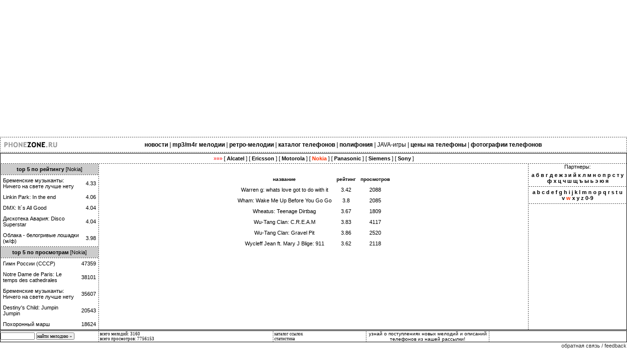

--- FILE ---
content_type: text/html; charset=windows-1251
request_url: https://phonezone.ru/melody/Nokia/119/
body_size: 3614
content:
<!DOCTYPE HTML PUBLIC "-//W3C//DTD HTML 4.01 Transitional//EN">
<html>
<head>
<title>Мелодии для сотовых телефонов Nokia: Warren g: whats love got to do with it Wham: Wake Me Up Before You Go Go Wheatus: Teenage Dirtbag Wu-Tang Clan: C.R.E.A.M Wu-Tang Clan: Gravel Pit Wycleff Jean ft. Mary J Blige: 911 </title>
<meta http-equiv="Content-Type" content="text/html; charset=windows-1251">
<meta name="keywords" content="мелодии для сотовых телефонов Nokia Мелодии для сотовых телефонов Nokia: Warren g: whats love got to do with it Wham: Wake Me Up Before You Go Go Wheatus: Teenage Dirtbag Wu-Tang Clan: C.R.E.A.M Wu-Tang Clan: Gravel Pit Wycleff Jean ft. Mary J Blige: 911 ">
<meta name="description" content="мелодии для мобильных телефонов Nokia Мелодии для сотовых телефонов Nokia: Warren g: whats love got to do with it Wham: Wake Me Up Before You Go Go Wheatus: Teenage Dirtbag Wu-Tang Clan: C.R.E.A.M Wu-Tang Clan: Gravel Pit Wycleff Jean ft. Mary J Blige: 911 ">
<meta name="allow-search" content="yes">
<META NAME="revisit-after" CONTENT="5 days">
<meta name="robots" content="index,all">
<link rel="stylesheet" href="/main.css">
</head>
<body bgcolor="#FFFFFF" text="#000000">
<script async src="//pagead2.googlesyndication.com/pagead/js/adsbygoogle.js"></script>
<!-- phonezone_top -->
<ins class="adsbygoogle"
style="display:block"
data-ad-client="ca-pub-1649263683300409"
data-ad-slot="2332175224"
data-ad-format="auto"></ins>
<script>
(adsbygoogle = window.adsbygoogle || []).push({});
</script>
<table width="100%" border="0" cellspacing="0" cellpadding="0" align="center">
<tr>
<td bgcolor="#FFFFFF" width="1" colspan=3  style="background: url(/line_hor.gif) repeat-x;"><img src="/1pix.gif" width="1" height="1" alt=""></td>
</tr>
<tr>
<td bgcolor="#FFFFFF" style="background: url(/line_ver.gif) repeat-y;"><img src="/1pix.gif" width="1" height="1" alt=""></td>
<td><a href="https://phonezone.ru/"><img src="/logo.gif" width="120" height="30" border="0" ALT="Все о сотовых телефонах и для сотовых телефонов!"></a></td><td width="100%"><table border="0" cellspacing="0" cellpadding="2" bgcolor="#FFFFFF" width="100%">
<tr>
<td class="menu" align="center">
<a href="/news/" title="Новости мобильных технологий"><strong>новости</strong></a> |
<a href="/m/" title="mp3 мелодии и m4r мелодии для iPhone"><strong>mp3/m4r мелодии</strong></a> |
<a href="/melody/" title="Мелодии для старых телефонов - монофония"><strong>ретро-мелодии</strong></a> |
<a href="/phone/" title="Технические характеристики телефонов"><strong>каталог телефонов</strong></a> |
<a href="/poly/" title="Полифонические мелодии"><strong>полифония</strong></a> |
<a href="http://game.phonezone.ru" title="java-игры">JAVA-игры</a> |
<a href="/price/" title="агрегатор цен на сотовые телефоны"><strong>цены на телефоны</strong></a> |
<a href="/photo/" title="галерея фотографий сотовых телефонов: от устаревших до последних новинок"><strong>фотографии телефонов</strong></a>
<!--	<a href="/forum/">форум</a> | -->
</td>
</tr>
</table></td>
<td bgcolor="#FFFFFF"  style="background: url(/line_ver.gif) repeat-y;"><img src="/1pix.gif" width="1" height="1" alt=""></td>
</tr>
<tr>
<td bgcolor="#FFFFFF" colspan=3 style="background: url(/line_hor.gif) repeat-x;" width="1"><img src="/1pix.gif" width="1" height="1" alt=""></td>
</tr>
</table>
<span style="font-size:1px"><br></span>

<table width="100%" border="0" cellspacing="0" cellpadding="1" align="center" bgcolor="#000000">
<tr>
<td> <table width="100%" border="0" cellspacing="0" cellpadding="0" bgcolor="#ffffff" align="center">
<tr>
<td colspan="5" height="20" align="center"> <span style="color:#FF0000">»»»</span> [ <a href="/melody/Alcatel/"><strong>Alcatel</strong></a> ] [ <a href="/melody/Ericsson/"><strong>Ericsson</strong></a> ] [ <a href="/melody/Motorola/"><strong>Motorola</strong></a> ] [ <a href="/melody/Nokia/"><font color="#FF3300"><strong>Nokia</strong></font></a> ] [ <a href="/melody/Panasonic/"><strong>Panasonic</strong></a> ] [ <a href="/melody/Siemens/"><strong>Siemens</strong></a> ] [ <a href="/melody/Sony/"><strong>Sony</strong></a> ] </td>
</tr>
<tr>
<td colspan="5" align="center" style="background: url(/line_hor.gif) repeat-x;"><img src="/1pix.gif" width="1" height="1" alt=""></td>
</tr>
<tr>
<td valign="top" width="200">
<table width="100%" border="0" cellspacing="0" cellpadding="0">
<tr>
<td valign="top">
<table width="100%" border="0" cellspacing="0" cellpadding="5" bgcolor="#CCCCCC">
<tr>
<td height="21" align="center" colspan="2"><strong>top 5 по рейтингу</strong> [Nokia]</td>
</tr>
</table>
</td>
</tr>
<tr>
<td style="background: url(/line_hor.gif) repeat-x;"><img src="/1pix.gif" width="1" height="1" alt=""></td>
</tr>
<tr>
<td valign="top"><table width="100%" border="0" cellspacing="0" cellpadding="5"><tr><td><a href="/melody/604/">Бременские музыканты: Ничего на свете лучше нету</a></td><td>4.33</td></tr><tr><td><a href="/melody/294/">Linkin Park: In the end</a></td><td>4.06</td></tr><tr><td><a href="/melody/1119/">DMX: It`s All Good</a></td><td>4.04</td></tr><tr><td><a href="/melody/2111/">Дискотека Авария: Disco Superstar</a></td><td>4.04</td></tr><tr><td><a href="/melody/433/">Облака - белогривые лошадки (м/ф)</a></td><td>3.98</td></tr></table></td>
</tr>
<tr>
<td style="background: url(/line_hor.gif) repeat-x;"><img src="/1pix.gif" width="1" height="1" alt=""></td>
</tr>
<tr>
<td valign="top"> <table width="100%" border="0" cellspacing="0" cellpadding="5" bgcolor="#CCCCCC">
<tr>
<td height="22" align="center" colspan="2"><strong>top 5 по просмотрам</strong> [Nokia]</td>
</tr>
</table></td>
</tr>
<tr>
<td style="background: url(/line_hor.gif) repeat-x;"><img src="/1pix.gif" width="1" height="1" alt=""></td>
</tr>
<tr>
<td valign="top"><table width="100%" border="0" cellspacing="0" cellpadding="5"><tr><td><a href="/melody/288/">Гимн России (СССР)</a></td><td>47359</td></tr><tr><td><a href="/melody/1356/">Notre Dame de Paris: Le temps des cathedrales</a></td><td>38101</td></tr><tr><td><a href="/melody/604/">Бременские музыканты: Ничего на свете лучше нету</a></td><td>35607</td></tr><tr><td><a href="/melody/3235/">Destiny's Child: Jumpin Jumpin</a></td><td>20543</td></tr><tr><td><a href="/melody/422/">Похоронный марш</a></td><td>18624</td></tr></table></td>
</tr>
</table>
</td>
<td style="background: url(/line_ver.gif) repeat-y;" width="1"><img src="/1pix.gif" width="1" height="1" alt=""></td>
<td valign="top"> <table width="100%" border="0" cellspacing="0" cellpadding="7">
<tr>
<td align="center"></td>
</tr>
<tr>
<td><table border=0 cellspacing=0 cellpadding=5 align=center><tr align=center><td><font size=1><b>название</b></font></td><td><font size=1><b>рейтинг</b></font></td><td><font size=1><b>просмотров</b></font></td></tr><tr align=center><td><a href="/melody/1464/">Warren g: whats love got to do with it</a></td><td>3.42</td><td>2088</td></tr><tr align=center><td><a href="/melody/1462/">Wham: Wake Me Up Before You Go Go</a></td><td>3.8</td><td>2085</td></tr><tr align=center><td><a href="/melody/879/">Wheatus: Teenage Dirtbag</a></td><td>3.67</td><td>1809</td></tr><tr align=center><td><a href="/melody/1731/">Wu-Tang Clan: C.R.E.A.M</a></td><td>3.83</td><td>4117</td></tr><tr align=center><td><a href="/melody/1730/">Wu-Tang Clan: Gravel Pit</a></td><td>3.86</td><td>2520</td></tr><tr align=center><td><a href="/melody/890/">Wycleff Jean ft. Mary J Blige: 911</a></td><td>3.62</td><td>2118</td></tr></table></td>
</tr>
</table>
</td>
<td width="1" style="background: url(/line_ver.gif) repeat-y;"><img src="/1pix.gif" width="1" height="1" alt=""></td>
<td width="200" valign="top">
<table width="100%" border="0" cellspacing="0" cellpadding="0">
<tr>
<td valign="top" align="center">
Партнеры:
</td>
</tr>
<tr>
<td valign="top">
<span class=price><script type="text/javascript">
<!--
var _acic={dataProvider:10};(function(){var e=document.createElement("script");e.type="text/javascript";e.async=true;e.src="https://www.acint.net/aci.js";var t=document.getElementsByTagName("script")[0];t.parentNode.insertBefore(e,t)})()
//-->
</script></span>
</td>
</tr>
</table>
<table width="100%" border="0" cellspacing="0" cellpadding="0">
<tr>
<td valign="top">
<table width="100%" border="0" cellspacing="0" cellpadding="5">
<tr>
<td height="22" align="center" colspan="2"><b><a href="/melody/Nokia/224/">а</a> <a href="/melody/Nokia/225/">б</a> <a href="/melody/Nokia/226/">в</a> <a href="/melody/Nokia/227/">г</a> <a href="/melody/Nokia/228/">д</a> <a href="/melody/Nokia/229/">е</a> <a href="/melody/Nokia/230/">ж</a> <a href="/melody/Nokia/231/">з</a> <a href="/melody/Nokia/232/">и</a> <a href="/melody/Nokia/233/">й</a> <a href="/melody/Nokia/234/">к</a> <a href="/melody/Nokia/235/">л</a> <a href="/melody/Nokia/236/">м</a> <a href="/melody/Nokia/237/">н</a> <a href="/melody/Nokia/238/">о</a> <a href="/melody/Nokia/239/">п</a> <a href="/melody/Nokia/240/">р</a> <a href="/melody/Nokia/241/">с</a> <a href="/melody/Nokia/242/">т</a> <a href="/melody/Nokia/243/">у</a> <a href="/melody/Nokia/244/">ф</a> <a href="/melody/Nokia/245/">х</a> <a href="/melody/Nokia/246/">ц</a> <a href="/melody/Nokia/247/">ч</a> <a href="/melody/Nokia/248/">ш</a> <a href="/melody/Nokia/249/">щ</a> <a href="/melody/Nokia/250/">ъ</a> <a href="/melody/Nokia/251/">ы</a> <a href="/melody/Nokia/252/">ь</a> <a href="/melody/Nokia/253/">э</a> <a href="/melody/Nokia/254/">ю</a> <a href="/melody/Nokia/255/">я</a> </b></td>
</tr>
</table>
</td>
</tr>
<tr>
<td style="background: url(/line_hor.gif) repeat-x;"><img src="/1pix.gif" width="1" height="1" alt=""></td>
</tr>
<tr>
<td valign="top">
<table width="100%" border="0" cellspacing="0" cellpadding="5">
<tr>
<td height="22" align="center" colspan="2"><b><a href="/melody/Nokia/97/">a</a> <a href="/melody/Nokia/98/">b</a> <a href="/melody/Nokia/99/">c</a> <a href="/melody/Nokia/100/">d</a> <a href="/melody/Nokia/101/">e</a> <a href="/melody/Nokia/102/">f</a> <a href="/melody/Nokia/103/">g</a> <a href="/melody/Nokia/104/">h</a> <a href="/melody/Nokia/105/">i</a> <a href="/melody/Nokia/106/">j</a> <a href="/melody/Nokia/107/">k</a> <a href="/melody/Nokia/108/">l</a> <a href="/melody/Nokia/109/">m</a> <a href="/melody/Nokia/110/">n</a> <a href="/melody/Nokia/111/">o</a> <a href="/melody/Nokia/112/">p</a> <a href="/melody/Nokia/113/">q</a> <a href="/melody/Nokia/114/">r</a> <a href="/melody/Nokia/115/">s</a> <a href="/melody/Nokia/116/">t</a> <a href="/melody/Nokia/117/">u</a> <a href="/melody/Nokia/118/">v</a> <a href="/melody/Nokia/119/"><font color="#FF3300">w</font></a> <a href="/melody/Nokia/120/">x</a> <a href="/melody/Nokia/121/">y</a> <a href="/melody/Nokia/122/">z</a> <a href="/melody/Nokia/1/">0-9</a> </b></td>
</tr>
</table>
</td>
</tr>
<tr>
<td style="background: url(/line_hor.gif) repeat-x;"><img src="/1pix.gif" width="1" height="1" alt=""></td>
</tr>
</table>
</td>
</tr>
</table></td>
</tr>
</table>
<span style="font-size:1px"><br></span>
<table width="100%" border="0" cellspacing="0" cellpadding="1" align="center" bgcolor="#000000">
<tr>
<td> <table width="100%" border="0" cellspacing="0" cellpadding="0" bgcolor="#ffffff">
<tr>
<td width="200" valign=middle>
<form name="form_search" method="post" action="/melodysearch/">
<input type="text" name="what" size="10" style="font-size:10px; font-family: Tahoma;">
<input type="submit" name="Submit" value="найти мелодию &raquo; " style="font-size:10px; font-family: Tahoma;">
</form>
</td>
<td style="background: url(/line_ver.gif) repeat-y;" width="1"><img src="/1pix.gif" width="1" height="1" alt=""></td>
<td align=left><span style="font-size:9px; font-family: Tahoma;">&nbsp;<a href="/melodylist/Nokia">всего мелодий: 3160</a><br> &nbsp;всего просмотров: 7756153</span></td>
<td style="background: url(/line_ver.gif) repeat-y;" width="1"><img src="/1pix.gif" width="1" height="1" alt=""></td>
<td align=left><span style="font-size:9px; font-family: Tahoma;">&nbsp;<a href="/links/">каталог ссылок</a><br>&nbsp;<a href="/from/">статистика</a></span></td>
<td style="background: url(/line_ver.gif) repeat-y;" width="1"><img src="/1pix.gif" width="1" height="1" alt=""></td>
<td align="center" width="250"><a href="/maillist/" class=ad>узнай о поступлениях новых мелодий и описаний телефонов из нашей рассылки!</a></td>
<td style="background: url(/line_ver.gif) repeat-y;" width="1"><img src="/1pix.gif" width="1" height="1" alt=""></td>
<td align="right" width="280">
&nbsp;
</td>
</tr>
</table></td>
</tr>
</table>
<table width="100%" border="0" cellspacing="0" cellpadding="1" align="center" bgcolor="#FFFFFF">
<tr><td align="right"><a href="/feedback/" class="mail" title="обратная связь">обратная связь / feedback</a></td></tr>
</table>
<script type="text/javascript">
var gaJsHost = (("https:" == document.location.protocol) ? "https://ssl." : "http://www.");
document.write(unescape("%3Cscript src='" + gaJsHost + "google-analytics.com/ga.js' type='text/javascript'%3E%3C/script%3E"));
</script>
<script type="text/javascript">
try {
var pageTracker = _gat._getTracker("UA-24275109-1");
pageTracker._trackPageview();
} catch(err) {}</script>
<!-- Yandex.Metrika counter -->
<script type="text/javascript">
(function (d, w, c) {
(w[c] = w[c] || []).push(function() {
try {
w.yaCounter116605 = new Ya.Metrika({
id:116605,
clickmap:true,
trackLinks:true,
accurateTrackBounce:true
});
} catch(e) { }
});

var n = d.getElementsByTagName("script")[0],
s = d.createElement("script"),
f = function () { n.parentNode.insertBefore(s, n); };
s.type = "text/javascript";
s.async = true;
s.src = (d.location.protocol == "https:" ? "https:" : "http:") + "//mc.yandex.ru/metrika/watch.js";

if (w.opera == "[object Opera]") {
d.addEventListener("DOMContentLoaded", f, false);
} else { f(); }
})(document, window, "yandex_metrika_callbacks");
</script>
<noscript><div><img src="//mc.yandex.ru/watch/116605" style="position:absolute; left:-9999px;" alt="" /></div></noscript>
<!-- /Yandex.Metrika counter -->
</body>
</html>



--- FILE ---
content_type: text/html; charset=utf-8
request_url: https://www.google.com/recaptcha/api2/aframe
body_size: 267
content:
<!DOCTYPE HTML><html><head><meta http-equiv="content-type" content="text/html; charset=UTF-8"></head><body><script nonce="FUbsoUhzHE1RjnXbXsveKA">/** Anti-fraud and anti-abuse applications only. See google.com/recaptcha */ try{var clients={'sodar':'https://pagead2.googlesyndication.com/pagead/sodar?'};window.addEventListener("message",function(a){try{if(a.source===window.parent){var b=JSON.parse(a.data);var c=clients[b['id']];if(c){var d=document.createElement('img');d.src=c+b['params']+'&rc='+(localStorage.getItem("rc::a")?sessionStorage.getItem("rc::b"):"");window.document.body.appendChild(d);sessionStorage.setItem("rc::e",parseInt(sessionStorage.getItem("rc::e")||0)+1);localStorage.setItem("rc::h",'1769907866966');}}}catch(b){}});window.parent.postMessage("_grecaptcha_ready", "*");}catch(b){}</script></body></html>

--- FILE ---
content_type: text/css
request_url: https://phonezone.ru/main.css
body_size: 372
content:
<!--
a:active {color: #000000; text-decoration: none}
a:link {color: #000000; text-decoration: none}
a:visited {color: #000000; text-decoration: none}
a:hover {color: #000000; text-decoration: underline}
td {font-family: Verdana, Arial, Helvetica, sans-serif; font-size: 11px;}
.sm {font-family: Verdana, Arial, Helvetica, sans-serif; font-size: 8px;}
select,input,textarea {font-family: Verdana, Arial, Helvetica, sans-serif; font-size: 10px; margin: 0px; padding: 0px}
.ad {font-family: Tahoma, Arial, Helvetica, sans-serif; font-size: 10px;}
.price {font-size: 9px; font-family: Tahoma, Arial, sans-serif;}
form {margin: 0px; padding: 0px}
a.mail:link, a.mail:visited,a.mail:active {color: #333333; text-decoration: none;}
a.mail:hover {color: #d20000; text-decoration: underline;}
a.begun:link, a.begun:visited,a.begun:active {color: blue; text-decoration: none}
a.begun:hover {color: #d20000; text-decoration: underline;}
body {margin: 0px;background-color: #FFFFFF;}
.menu {font-family: Tahoma, Arial, Helvetica, sans-serif; font-size: 12px;}
a.waptext {font-family: Tahoma;font-size: 9px;color: #666666;padding-left:5px;padding-right:5px;}
-->